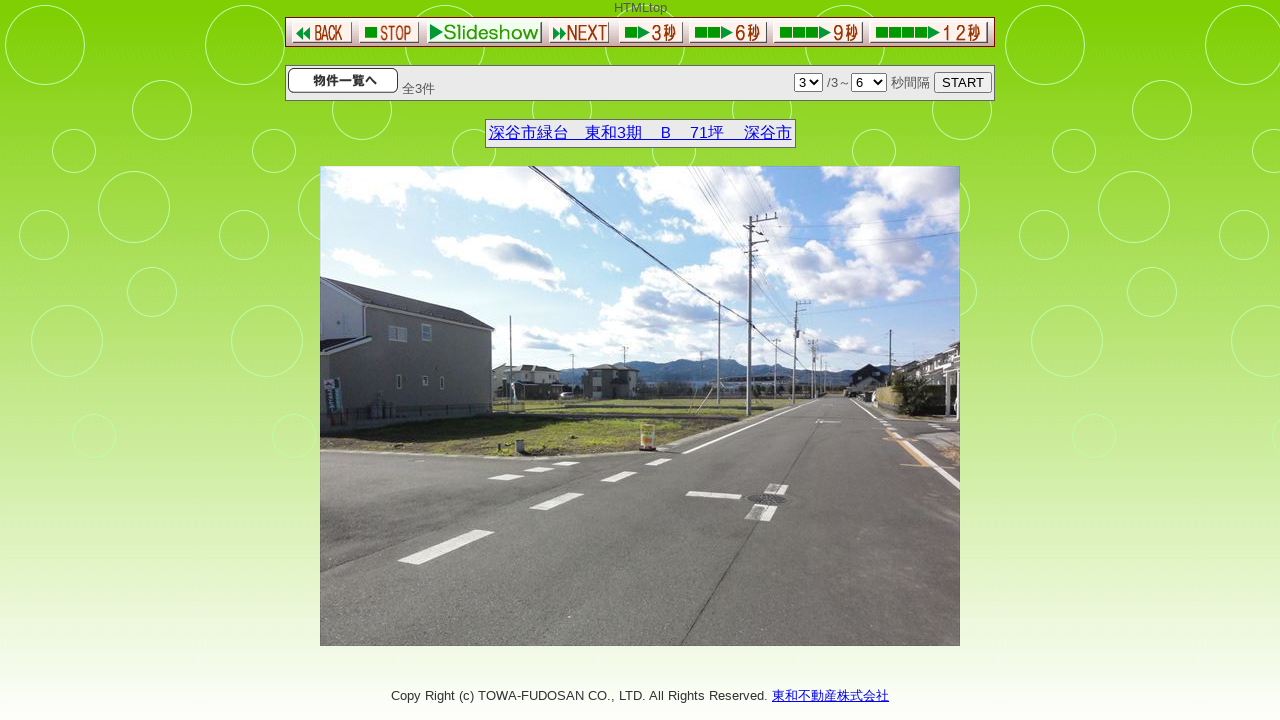

--- FILE ---
content_type: text/html
request_url: https://towa-f.net/towafudosan/slideshow.cgi?next=2&time=6&kubun1=sale&apart=1&house=1&s_area=2&land=1&s_pmin=1&s_pmax=1&room=1&mode=new
body_size: 15909
content:
<html><head>
<META HTTP-EQUIV="Content-Type" CONTENT="text/html; charset=Shift_JIS">
<META name="keywords" content="スライドショー,slideshow,不動産,物件,写真">
<META name="description" content="不動産の物件をスライドショーで閲覧出来ます">
<title>東和不動産株式会社　無料相談　無料査定　お気軽にどうぞ　スライドショー</title>
<META http-equiv="Content-Type" content="text/html; charset=Shift_JIS">
<META http-equiv="Content-Style-Type" content="text/css">
<META HTTP-EQUIV="REFRESH" CONTENT="6 ;URL=slideshow.cgi?next=3&time=6&kubun1=sale&apart=1&house=1&land=1&s_area=2&s_pmin=1&s_pmax=1&room=1&mode=new">
<STYLE type=text/css>
<!--
#smartheader{
	display:none;
	}
.smartgoods{
	display:none;
	}
.pclink{
	float: left;
	}
.alllink{
	float: left;
	}
.break{
	clear:both;
	}
body {
	font-family: "ヒラギノ角ゴ Pro W3", "Hiragino Kaku Gothic Pro", "メイリオ", Meiryo, Osaka, "ＭＳ Ｐゴシック", "MS PGothic", sans-serif;
	font-size: 11px;
	display:block;
	margin-top : 0px;
	margin-left : 0px;
	margin-right : 0px;
	margin-bottom : 0px;
	border-width : 0px 0px 0px 0px;
	margin: 0px;
	background-image: url("img/bg.gif")
}
.T1{
	font-size: 24px;
}
.T2{
	font-size: 16px;
	color     : #555555 ;
}
.W1{
	font-size: 18px;
	text-aligh: left;
}
.W2{
	font-size: 13px;
	color     : #555555 ;
}
.newtitle {
	font-size : 15px;
	color     : #FF0000 ;
	}
.newadd {
	font-size : 13px;
	color     : #333333 ;
	}
.newpoint {
	font-size : 11px;
	color     : #000000 ;
	}
#menu a:hover{
	color:#ffffff;
	background:orange;
	}
.BT {
	line-height:140%;
	cursor:pointer;
	font-size : 12px;
	padding: 2px 5px 2px;
	margin: 2px;
	color     :#555555;
	background-image:linear-gradient(#FAFAFA,#CCCCCC);
	border : 1px solid #999999;
	border-width:0px 1px 1px 0px;
	border-radius:5px;
	}
.BT:hover {
	color     :#FFFFFF;
	background-image:linear-gradient(#999999,#CCCCCC);
	border : 1px solid #999999;
	border-width:0px 1px 1px 0px;
	}
.KLINK {
	line-height:170%;
	font-size : 12px;
	padding: 2px 5px 2px;
	margin: 2px;
	color : #555555;
	text-align : center;
	text-decoration : none;
	background-image:linear-gradient(#E1F0FF,#BBDDFF);
	border : 1px solid #999999;
	border-width : 0px 1px 1px 0px;
	border-radius:5px;
	}
.KLINK:hover {
	color : #FFFFFF;
	background-image:linear-gradient(#90A0FF,#5090FF);
	border : 1px solid #999999;
	border-width : 0px 1px 1px 0px;
	border-radius:5px;
	}
.PLINK {
	line-height:220%;
	font-size : 12px;
	padding: 10px 20px 10px;
	margin: 3px;
	color : #555555;
	text-align : center;
	text-decoration : none;
	background-image:linear-gradient(#FAFAFA,#CCCCCC);
	border : 1px solid #999999;
	border-width : 0px 1px 1px 0px;
	border-radius:5px;
	}
.PLINK:hover {
	color : #FFFFFF;
	background-image:linear-gradient(#999999,#CCCCCC);
	border : 1px solid #999999;
	border-width : 0px 1px 1px 0px;
	border-radius:5px;
	}
.DLINK {
	line-height:220%;
	font-size : 12px;
	padding: 5px 10px 5px;
	margin: 5px;
	color : #555555;
	text-align : center;
	text-decoration : none;
	background-image:linear-gradient(#FAFAFA,#CCCCCC);
	border : 1px solid #999999;
	border-width : 0px 1px 1px 0px;
	border-radius:3px;
	}
.DLINK:hover {
	color : #FFFFFF;
	background-image:linear-gradient(#999999,#CCCCCC);
	border : 1px solid #999999;
	border-width : 0px 1px 1px 0px;
	border-radius:3px;
	}
.RLINK {
	text-decoration: none;
	text-align: left;
	font-size: 12px;
	background-image:linear-gradient(#FAFAFA,#CCCCCC);
	border: 1px solid #aaa;
	color: #777777;
	margin-top: 2px;
	margin-right: auto;
	margin-bottom: 0px;
	margin-left: auto;
	display: block;
	line-height: normal;
	vertical-align: middle;
	overflow: hidden;
	padding: 2px;
	width: 95%;
	font-weight: normal;
	border-radius:5px;
	}
.RLINK:hover {
	text-decoration: none;
	background-image:linear-gradient(#999999,#CCCCCC);
	border: 1px solid #aaa;
	color: #FFFFFF;
	display: block;
	line-height: normal;
	vertical-align: middle;
	padding: 2px;
	font-weight: bold;
	}
.SORTBT {
	line-height:220%;
	font-size : 11px;
	padding: 5px 10px 5px;
	margin: 1px;
	color : #555555;
	text-align : center;
	text-decoration : none;
	background-image:linear-gradient(#FAFAFA,#CCCCCC);
	border : 1px solid #999999;
	border-width : 0px 1px 1px 0px;
	border-radius:3px;
	}
.SORTBT:hover {
	color : #FFFFFF;
	background-image:linear-gradient(#999999,#CCCCCC);
	border : 1px solid #999999;
	border-width : 0px 1px 1px 0px;
	}
.BACK {
	line-height:300%;
	font-size : 14px;
	padding-top: 10px;
	padding-right: 20px;
	padding-bottom: 10px;
	padding-left: 20px;
	margin: 5px;
	color : #555555;
	text-align : center;
	text-decoration : none;
	background-image:linear-gradient(#E1F0FF,#BBDDFF);
	border : 1px solid #999999;
	border-width : 0px 1px 1px 0px;
	border-radius:5px;
	}
.BACK:hover {
	color : #FFFFFF;
	background-image:linear-gradient(#90A0FF,#5090FF);
	border : 1px solid #999999;
	border-width : 0px 1px 1px 0px;
	font-weight: bold;
	}
.PAGE {
	line-height:200%;
	text-align : center;
	text-decoration : none;
	padding: 2px;
	margin: 3px;
	cursor:pointer;
	font-size : 12px;
	color     :#555555;
	background-color:#FFFFFF;
	border : 1px solid #999999;
	border-width:0px 1px 1px 0px;
	}
.PAGE:hover {
	color : #FFFFFF;
	background-image:linear-gradient(#90A0FF,#5090FF);
	border : 1px solid #999999;
	border-width : 0px 1px 1px 0px;
	}
.PAGE2 {
	line-height:200%;
	text-align : center;
	text-decoration : none;
	cursor:pointer;
	font-size : 12px;
	padding: 2px;
	margin: 3px;
	color     :#555555;
	background-color:#FFE9E9;
	border : 1px solid #999999;
	border-width:0px 1px 1px 0px;
	}
.TITLETD {
	background-image:linear-gradient(#E1F0FF,#BBDDFF);
	}
.INTDM {
	background-image:linear-gradient(#FFFFFF,#EEEEEE);
	}
.INTD {
	background-color: #FFFFFF;
	}

ul, ol, li {
	margin: 0;
	list-style: none;
	padding-top: 30;
	padding-right: 0;
	padding-bottom: 0;
	padding-left: 0;
}
br {
	letter-spacing: normal;
}
#header {
	margin-top: 3px;
	margin-bottom: 3px;
	padding: 3px;
	width: 100%;
	height: 58px;
	background-image:linear-gradient(#FAFAFA,#CCCCCC);
	border:1px solid #AAAAAA;
	}
#headerlist {
	margin-bottom: 0px;
	padding-top: 0px;
	padding-bottom: 0px;
	padding: 2px;
	display: block;
	width: 960px;
	clear: both;
	}
#header #headerlist ul li {
	float: left;
	height: 52px;
	width: 50%;
	display: block;
	color: #555555;
	line-height: normal;
	padding-top: 0px;
	padding-bottom: 5px;
	font-weight: bold;
	background-color: #FFFFFF;
	}
#menuwrapper {
	margin-top: 3px;
	margin-bottom: 3px;
	padding: 3px;
	width: 100%;
	background-color: #FAFAFA;
	border:1px solid #BBBBBB;
	border-width:3px 0px 3px 0px;
}
#upmenu {
	width: 1160px;
	margin-bottom: 0px;
	padding-top: 0px;
	padding-bottom: 0px;
	display: block;
	overflow: hidden;
	clear: both;
}
#menuwrapper #upmenu ul li {
	float: left;
	height: 33px;
	width: 10.8%;
	text-align: center;
	display: block;
	vertical-align: middle;
	color: #FFF;
	line-height: normal;
	padding-top: 0px;
	padding-bottom: 5px;
	font-weight: bold;
}
#upmenu ul li a {
	text-decoration: none;
	font-size: 14px;
	background-image:linear-gradient(#FAFAFA,#FFCCAA);
	border: 1px solid #aaa;
	color: #777777;
	margin-top: 0px;
	margin-right: auto;
	margin-bottom: 0px;
	margin-left: auto;
	display: block;
	line-height: normal;
	vertical-align: middle;
	overflow: hidden;
	padding-top: 10px;
	padding-bottom: 0px;
	width: 95%;
	height: 26px;
	font-weight: normal;
	border-radius:3px;
}
#upmenu ul li a:hover {
	text-decoration: none;
	background-image:linear-gradient(#FF9900,#FFDDBB);
	border: 1px solid #aaa;
	color: #FFFFFF;
	width: 95%;
	display: block;
	line-height: normal;
	vertical-align: middle;
	font-weight: bold;
}
#contents {
	margin: 0px;
	padding: 0px;
	width: 1160px;
	}
#leftmenu {
	float: left;
	margin: 0px;
	padding: 2px;
	width: 200px;
	}
.menutitle {
	height: 22px;
	font-size: 14px;
	background-image:linear-gradient(#FAFAFA,#FFCCAA);
	margin:0px;
	padding-top:7px;
	border:1px solid #AAAAAA;
	background-color:#EFEFEF;
	margin-top: 3px;
	margin-right: auto;
	margin-bottom: 0px;
	margin-left: auto;
	display: block;
	line-height: normal;
	vertical-align: middle;
	overflow: hidden;
}
#leftmenu ul li a {
	text-decoration: none;
	text-align: left;
	font-size: 12px;
	background-image:linear-gradient(#FAFAFA,#CCCCCC);
	border: 1px solid #aaa;
	color: #777777;
	margin-top: 2px;
	margin-right: auto;
	margin-bottom: 0px;
	margin-left: auto;
	display: block;
	line-height: normal;
	vertical-align: middle;
	overflow: hidden;
	padding: 2px;
	width: 95%;
	font-weight: normal;
	border-radius:5px;
}
#leftmenu ul li a:hover {
	text-decoration: none;
	background-image:linear-gradient(#999999,#CCCCCC);
	border: 1px solid #aaa;
	color: #FFFFFF;
	display: block;
	line-height: normal;
	vertical-align: middle;
	padding: 2px;
	font-weight: bold;
}
#maincontents {
	float: left;
	margin: 0px;
	padding: 2px;
	width: 760px;
	}
#rightmenu {
	float: left;
	margin: 5px;
	padding: 2px;
	width: 170px;
	}
#footer {
	margin-top: 3px;
	margin-bottom: 3px;
	padding: 3px;
	width: 100%;
	background-color: #FAFAFA;
	border:1px solid #BBBBBB;
	height: 38px;
}
#footermenu {
	width: 1160px;
	margin-bottom: 0px;
	padding-top: 0px;
	padding-bottom: 0px;
	display: block;
	overflow: hidden;
	clear: both;
}
#footer #footermenu ul li {
	float: left;
	height: 33px;
	width: 12.4%;
	text-align: center;
	display: block;
	vertical-align: middle;
	color: #FFF;
	line-height: normal;
	padding-top: 0px;
	padding-bottom: 5px;
	font-weight: bold;
}
#footermenu ul li a {
	text-decoration: none;
	font-size: 12px;
	background-image:linear-gradient(#FAFAFA,#CCCCCC);
	border: 1px solid #aaa;
	color: #777777;
	margin-top: 0px;
	margin-right: auto;
	margin-bottom: 0px;
	margin-left: auto;
	display: block;
	line-height: normal;
	vertical-align: middle;
	overflow: hidden;
	padding-top: 10px;
	padding-bottom: 0px;
	width: 95%;
	height: 26px;
	font-weight: normal;
	border-radius:5px;
}
#footermenu ul li a:hover {
	text-decoration: none;
	background-image:linear-gradient(#999999,#CCCCCC);
	border: 1px solid #aaa;
	color: #FFFFFF;
	display: block;
	line-height: normal;
	vertical-align: middle;
	font-weight: bold;
}
#lasttext {
	margin-top: 3px;
	margin-bottom: 3px;
	padding: 3px;
	width: 100%;
}
#lastlist {
	width: 1160px;
	margin-bottom: 0px;
	padding-top: 0px;
	padding-bottom: 0px;
	display: block;
	overflow: hidden;
	clear: both;
}
#printbtn {
	display: none;
}
#print_area {
	display: block;
	width: 640px;
	margin-top: 0px;
	margin-right: auto;
	margin-bottom: 0px;
	margin-left: auto;
	overflow: hidden;
	padding: 0px;
}
.titlebox {
	margin-top: 5px;
	margin-bottom: 10px;
	width: 100%;
	padding: 2px;
	display: block;
	text-align: left;
}
.listbox {
	margin:1px;
	padding:2px;
	display: block;
}
.textbox {
	margin-top: 5px;
	margin-bottom: 20px;
	padding: 2px;
	display: block;
	text-align: left;
}
.slist {
	margin-top: 2px;
	margin-bottom: 2px;
	padding: 2px;
	display: block;
	text-align: left;
}
.prevbox{
	background-color:#FFFFFF;
	text-align:left;
	padding: 10px 10px;
	border-radius:4px;
	border:1px solid #222;
	box-shadow:1px 1px 1px 1px rgba(0, 0, 0, 1.3);
	margin: 10px 0px;
	background-color:#FFFFFF;
	font-size : 11px;
	color : #555555;
	}
.headline {
	margin-top: 3px;
	padding: 3px;
	width: 100%;
	display: block;
	font-size: 14px;
	font-weight: bold;
	background-color: #FAFAFA;
	border:1px solid #BBBBBB;
	border-width:3px 1px 3px 1px;
}
.linklist{
	float: left;
	height: 33px;
	width: 25%;
	text-align: center;
	display: block;
	vertical-align: middle;
}
.linklistp{
	float: left;
	height: 33px;
	width: 25%;
	text-align: center;
	display: block;
	vertical-align: middle;
}
.linklistr{
	float: left;
	height: 33px;
	width: 33%;
	text-align: center;
	display: block;
	vertical-align: middle;
}
.linklistpr{
	float: left;
	height: 33px;
	width: 33%;
	text-align: center;
	display: block;
	vertical-align: middle;
}
.imagetop{
	float: left;
	display: block;
	text-align: center;
	width: 50%;
	height: 300px;
	overflow: hidden;
}
.imagelist{
	float: left;
	display: block;
	text-align: center;
	width: 25%;
	height: 200px;
	overflow: hidden;
}
.setubicom{
	float: left;
	padding: 5px;
	width: 95%;
	font-size: 12px;
	text-align: left;
	display: block;
	background-color: #EFEFEF;
}
.setubi{
	float: left;
	height: 33px;
	width: 20%;
	text-align: left;
	display: block;
	vertical-align: middle;
}
-->
</STYLE>
</head>
<body background= bgcolor=>
<font class="W2" size=2 color=#333333>
<CENTER>
HTMLtop<BR>
<table border="0" cellpadding="1" cellspacing="1">
<tr>
<td align="center" valign="top">
<TABLE border="0" cellpadding="0" cellspacing="0">
<TR>
<TD><A href="slideshow.cgi?next=1&mode2=stop&kubun1=sale&apart=1&house=1&land=1&s_area=2&s_pmin=1&s_pmax=1&room=1&mode=new"><IMG src="img//slide1on.gif" border="0" alt="BACK" onmouseover="this .src='img//slide1.gif'" onmouseout="this .src='img//slide1on.gif'"></A></TD>
<TD><A href="slideshow.cgi?next=2&mode2=stop&kubun1=sale&apart=1&house=1&land=1&s_area=2&s_pmin=1&s_pmax=1&room=1&mode=new"><IMG src="img//slide2on.gif" border="0" alt="STOP" onmouseover="this .src='img//slide2.gif'" onmouseout="this .src='img//slide2on.gif'"></A></TD>
<TD><A href="slideshow.cgi?next=3&time=6&kubun1=sale&apart=1&house=1&land=1&s_area=2&s_pmin=1&s_pmax=1&room=1&mode=new"><IMG src="img//slide3on.gif" border="0" alt="Slideshow" onmouseover="this .src='img//slide3.gif'" onmouseout="this .src='img//slide3on.gif'"></A></TD>
<TD><IMG src="img//slide4on.gif" border="0" alt="NEXT"></TD>
<TD><IMG src="img//slide5on.gif" border="0" alt="3SEC"></TD>
<TD><IMG src="img//slide6on.gif" border="0" alt="6SEC"></TD>
<TD><IMG src="img//slide7on.gif" border="0" alt="9SEC"></TD>
<TD><IMG src="img//slide8on.gif" border="0" alt="12SEC"></TD>
</TR>
</TABLE>
<BR>
<TABLE border="0" cellpadding="2" cellspacing="1" width="710" bgcolor="#666666">
<TR bgcolor="#eaeaea">
<TD><TABLE border="0" cellpadding="0" cellspacing="0" width="100%">
<TR>
<TD align="left"><FONT class="W2" size="2" color="#333333">
<A href="slist.cgi?kubun1=sale&apart=1&house=1&land=1&s_area=2&s_pmin=1&s_pmax=1&room=1&mode=new"><IMG src="img//toslist.gif" border="0" alt="12SEC" onmouseover="this .src='img//toslist2.gif'" onmouseout="this .src='img//toslist.gif'"></A>
全3件</FONT>
　</TD>
<FORM action="slideshow.cgi" method="post">
<TD align="right"><FONT class="W2" size="2" color="#333333">
<SELECT name="next">
<OPTION value="2">3</OPTION>
<OPTION value="0">1</OPTION>
<OPTION value="1">2</OPTION>
<OPTION value="2">3</OPTION>
</SELECT>
/3～<SELECT name="time">
<OPTION value="6">6</OPTION>
<OPTION value="3">3</OPTION>
<OPTION value="6">6</OPTION>
<OPTION value="9">9</OPTION>
<OPTION value="12">12</OPTION>
</SELECT>
秒間隔
<INPUT type="hidden" name="apart" value="1">
<INPUT type="hidden" name="house" value="1">
<INPUT type="hidden" name="land" value="1">
<INPUT type="hidden" name="s_area" value="2">
<INPUT type="hidden" name="s_pmin" value="1">
<INPUT type="hidden" name="s_pmax" value="1">
<INPUT type="hidden" name="room" value="1">
<INPUT type="hidden" name="mode" value="new">
<INPUT type="hidden" name="kubun1" value="sale">
<INPUT type="submit" value="START">
</FONT>
</TD>
</FORM>
</TR>
</TABLE>
</TD>
</TR>
</TABLE>
<BR>
<TABLE border="0" cellpadding="3" cellspacing="1" bgcolor="#666666">
<TR bgcolor="#eaeaea">
<TD><FONT class="title" size="" color="">
<A href="prev.cgi?kubun1=sale&kubun2=land&kno=sla157">深谷市緑台　東和3期　Ｂ　71坪　  深谷市 </A>
</FONT>
</TD>
</TR>
</TABLE>
<BR>
<A href="prev.cgi?kubun1=sale&kubun2=land&kno=sla157"><IMG src="usrimg/salelandsla157/640DSC00858.JPG" alt="深谷市緑台　東和3期　Ｂ　71坪　  深谷市 " border="0"></A>
<BR>
<BR>
<TABLE border="0" cellpadding="3" cellspacing="0">
<TR>
<TD><FONT class="W2" size="2" color="#333333">

</FONT>
</TD>
</TR>
</TABLE>
</td>
</tr>
</table>
<CENTER>
<DIV align="center">
<BR>
<FONT size="2" color="#333333">Copy Right (c) TOWA-FUDOSAN CO., LTD. All Rights Reserved. <A href="http://towa-f.sakura.ne.jp/">東和不動産株式会社</A></FONT>
</DIV>
</BODY>
</HTML>
